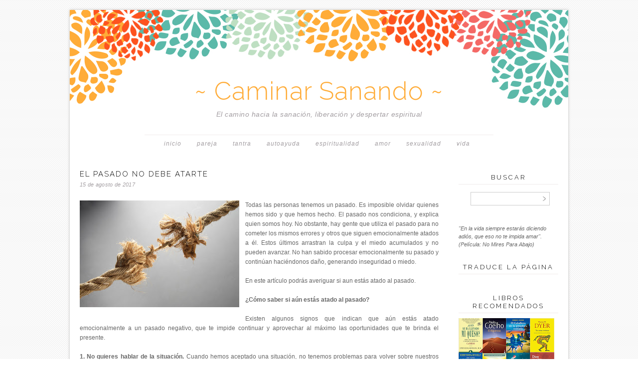

--- FILE ---
content_type: text/html; charset=UTF-8
request_url: https://www.caminarsanando.com/2017/08/el-pasado-no-debe-atarte.html
body_size: 20381
content:
<!DOCTYPE html>
<html dir='ltr' xmlns='http://www.w3.org/1999/xhtml' xmlns:b='http://www.google.com/2005/gml/b' xmlns:data='http://www.google.com/2005/gml/data' xmlns:expr='http://www.google.com/2005/gml/expr'>
<head>
<link href='https://www.blogger.com/static/v1/widgets/2944754296-widget_css_bundle.css' rel='stylesheet' type='text/css'/>
<meta content='text/html; charset=UTF-8' http-equiv='Content-Type'/>
<meta content='blogger' name='generator'/>
<link href='https://www.caminarsanando.com/favicon.ico' rel='icon' type='image/x-icon'/>
<link href='http://www.caminarsanando.com/2017/08/el-pasado-no-debe-atarte.html' rel='canonical'/>
<link rel="alternate" type="application/atom+xml" title="~ Caminar Sanando ~  - Atom" href="https://www.caminarsanando.com/feeds/posts/default" />
<link rel="alternate" type="application/rss+xml" title="~ Caminar Sanando ~  - RSS" href="https://www.caminarsanando.com/feeds/posts/default?alt=rss" />
<link rel="service.post" type="application/atom+xml" title="~ Caminar Sanando ~  - Atom" href="https://www.blogger.com/feeds/9139670578115333929/posts/default" />

<link rel="alternate" type="application/atom+xml" title="~ Caminar Sanando ~  - Atom" href="https://www.caminarsanando.com/feeds/1043419729519975770/comments/default" />
<!--Can't find substitution for tag [blog.ieCssRetrofitLinks]-->
<link href='https://blogger.googleusercontent.com/img/b/R29vZ2xl/AVvXsEiFdl0sRLDva1FbQw9N2SPx8RTi0kgba31ZUfxt4eNPafVv5e7SUhyhJznYWVgJia9FSUQDibCCRpSA-0XeUESMm_Tp6sJWQdrw1ti6hwLhXseBUXQ3trDER4-CpoUX8obBZDjGaF5SQxc/s320/Cuerda.jpg' rel='image_src'/>
<meta content='http://www.caminarsanando.com/2017/08/el-pasado-no-debe-atarte.html' property='og:url'/>
<meta content='El Pasado No debe Atarte' property='og:title'/>
<meta content='   Todas las personas tenemos un pasado. Es imposible olvidar quienes hemos sido y que hemos hecho. El pasado nos condiciona, y explica quie...' property='og:description'/>
<meta content='https://blogger.googleusercontent.com/img/b/R29vZ2xl/AVvXsEiFdl0sRLDva1FbQw9N2SPx8RTi0kgba31ZUfxt4eNPafVv5e7SUhyhJznYWVgJia9FSUQDibCCRpSA-0XeUESMm_Tp6sJWQdrw1ti6hwLhXseBUXQ3trDER4-CpoUX8obBZDjGaF5SQxc/w1200-h630-p-k-no-nu/Cuerda.jpg' property='og:image'/>
<title>
El Pasado No debe Atarte | ~ Caminar Sanando ~ 
</title>
<link href="//fonts.googleapis.com/css?family=Raleway:300" rel="stylesheet" type="text/css">
<style type='text/css'>@font-face{font-family:'Crafty Girls';font-style:normal;font-weight:400;font-display:swap;src:url(//fonts.gstatic.com/s/craftygirls/v16/va9B4kXI39VaDdlPJo8N_NveRhf6Xl7Glw.woff2)format('woff2');unicode-range:U+0000-00FF,U+0131,U+0152-0153,U+02BB-02BC,U+02C6,U+02DA,U+02DC,U+0304,U+0308,U+0329,U+2000-206F,U+20AC,U+2122,U+2191,U+2193,U+2212,U+2215,U+FEFF,U+FFFD;}</style>
<style id='page-skin-1' type='text/css'><!--
/*
-----------------------------------------------
Blogger Template Style
Name:     Spring Days Free Template
Date:     March 2015
Updated by: Designer Blogs
----------------------------------------------- */
/* Variable definitions
====================
<Variable name="bgcolor" description="Page Background Color"
type="color" default="#fff">
<Variable name="textcolor" description="Text Color"
type="color" default="#333">
<Variable name="linkcolor" description="Link Color"
type="color" default="#58a">
<Variable name="linkhovercolor" description="Link Hover Color"
type="color" default="#999">
<Variable name="blogtitlecolor" description="Blog Title Color"
type="color" default="#666">
<Variable name="taglinecolor" description="Blog Tagline Color"
type="color" default="#999">
<Variable name="datecolor" description="Date Color"
type="color" default="#c60">
<Variable name="posttitlecolor" description="Post Title Color"
type="color" default="#c60">
<Variable name="posthovercolor" description="Post Title Hover Color"
type="color" default="#c60">
<Variable name="postbodycolor" description="Post Body Color"
type="color" default="#c60">
<Variable name="postfootercolor" description="Post Footer Color"
type="color" default="#999">
<Variable name="bordercolor" description="Border Color"
type="color" default="#ccc">
<Variable name="sidebartitlecolor" description="Sidebar Title Color"
type="color" default="#999">
<Variable name="sidebartextcolor" description="Sidebar Text Color"
type="color" default="#666">
<Variable name="navcolor" description="Nav Color"
type="color" default="#999">
<Variable name="navhovercolor" description="Nav Hover Color"
type="color" default="#999">
<Variable name="navbackcolor" description="Nav Background Color"
type="color" default="#999">
<Variable name="commentcolor" description="Comment Color"
type="color" default="#999">
<Variable name="bodyfont" description="Text Font"
type="font" default="normal normal 100% Georgia, Arial, Serif">
<Variable name="headerfont" description="Sidebar Title Font"
type="font"
default="normal normal 78% 'Trebuchet MS',Trebuchet,Arial,Verdana,Sans-serif">
<Variable name="pagetitlefont" description="Blog Title Font"
type="font"
default="normal normal 200% Arial, Serif">
<Variable name="descriptionfont" description="Blog Description Font"
type="font"
default="normal normal 78% 'Trebuchet MS', Trebuchet, Arial, Verdana, Sans-serif">
<Variable name="postfooterfont" description="Post Footer Font"
type="font"
default="normal normal 78% 'Trebuchet MS', Trebuchet, Arial, Verdana, Sans-serif">
<Variable name="startSide" description="Side where text starts in blog language"
type="automatic" default="left">
<Variable name="endSide" description="Side where text ends in blog language"
type="automatic" default="right">
*/
/* Use this with templates/template-twocol.html */
body {
background-image: url(https://blogger.googleusercontent.com/img/b/R29vZ2xl/AVvXsEgIDta6-WHSRmmvLab6H-1xIftqr8_iWm2e3Ft-c2wRYiDLS3IuERJMacsJ76PDMqDRGkfUbrdijvaelg-PXqsk9Zw7AND-y5vZ0H-K5ymx3xOLvA_udiEvVJC4GTy8AR9k_zHEnh41oPk/s0/small-dots.png); background-position: center; background-repeat:repeat; background-attachment: fixed;
margin:0;
color:#666666;
font:x-small Arial Serif;
font-size/* */:/**/small;
font-size: /**/small;
text-align: center;
margin-bottom:20px;
}
a:link {
color:#5bb9a9;
text-decoration:none;
}
a:visited {
color:#5bb9a9;
text-decoration:none;
}
a:hover {
color:#5bb9a9;
}
a img {
border-width:0;
}
/* Header
-----------------------------------------------
*/
#header-wrapper {
background-image:url(https://blogger.googleusercontent.com/img/b/R29vZ2xl/AVvXsEhNsJ3Np3Bi87D3fLo8k9bQQN-utMij25_pCgXGZXaELhlKhyKMyTyHPpKihPiMgDW9VlBsKJ4V2s0kYjflx2G1Jbbu6qGjg0tV5dzJKhQ1W-ybJEyoZc_DNqc3r7eeuB2ffcwJTUij1jg/s0/header2.jpg);background-repeat:no-repeat;
width:1000px;
height: 200px;
margin-left:0px;
margin-right:0px;
margin-top:0px;
border:none;
}
#header-inner {
background-position: center;
margin-left: auto;
margin-right: auto;
}
#header {
margin: 0px;
border: 0px solid #f0ebea;
text-align: center;
color:#ffac38;
}
#header h1 {
margin:0px 0px 0 0px;
padding:130px 0px 0;
line-height:.8em;
text-transform:none;
color: #ffac38;
text-align:center;
font: 400 12px/1.3em "Raleway",Arial,sans-serif;
font-size: 50px;
}
#header a {
color:#ffac38;
text-decoration:none;
text-align:center;
font-size: 50px;
font-weight:200;
}
#header a:hover {
color:#ffac38;
text-align:center;
font-size: 50px;
font-weight:200;
}
#header .description {
margin: 5px 0 0px 0px;
padding:0 0px 0px;
line-height: 1.4em;
font-family: georgia, arial, sans-serif;
font-size: 14px;
font-style: italic;
color: #a39ea2;
text-align:center;
width:1000px;
text-transform: none;
letter-spacing: .5px;
}
#header img {
margin-left: auto;
margin-right: auto;
}
/* Outer-Wrapper
----------------------------------------------- */
#outer-wrapper {
background: #fff;
width: 1000px;
margin:0 auto;
padding:0px;
text-align:left;
-moz-box-shadow: 0 0 5px #bebdbc;
-webkit-box-shadow: 0 0 5px#bebdbc;
box-shadow: 0 0 5px #bebdbc;
font: normal normal 11px Arial, Tahoma, Helvetica, FreeSans, sans-serif;
padding-bottom:20px;
margin-top:20px;
border:0px solid #f0ebea;
letter-spacing: 1px;
}
#main-wrapper {
width: 720px;
float: left;
margin-top:20px;
margin-left:20px;
word-wrap: break-word; /* fix for long text breaking sidebar float in IE */
overflow: hidden;     /* fix for long non-text content breaking IE sidebar float */
}
#sidebar-wrapper {
width: 200px;
float: right;
margin-top:30px;
margin-right:20px;
word-wrap: break-word; /* fix for long text breaking sidebar float in IE */
overflow: hidden;      /* fix for long non-text content breaking IE sidebar float */
}
/* Headings
----------------------------------------------- */
h2 {
margin:1em 0 .0em;
margin-bottom:10px;
padding: 0px 0px 5px 0px;
font: 400 12px/1.3em "Raleway",Arial,sans-serif;
font-weight:400;
line-height: 1.3em;
text-transform:uppercase;
text-align:center;
letter-spacing:3px;
font-size:13px;
color:#000000;
border-bottom:1px solid #f0ebea;
}
/* Posts
-----------------------------------------------
*/
h2.date-header {
margin:0em 0 0em;
background:none;
color: #a39ea2;
font-family: georgia, arial, sans-serif;
font-style: italic;
text-align:left;
font-size: 8pt;
text-transform: lowercase;
border-bottom:none;
margin-top:5px;
padding-bottom: 0px;
border:none;
letter-spacing:.3px;
}
.post {
margin: 0px; padding-bottom: 0px;
}
.post h3 {
margin:1em 0 0;
padding:0 0 0px;
font: 400 12px/1.3em "Raleway",Arial,sans-serif;
line-height: 1.3em;
letter-spacing:2px;
font-size:15px;
color:#000000;
text-align: left;
text-transform:uppercase;
}
.post h3 a, .post h3 a:visited, .post h3 strong {
display:block;
text-decoration:none;
color:#000000;
font-weight:normal;
text-align: left;
letter-spacing:2px;
text-transform:uppercase;
}
.post h3 strong, .post h3 a:hover {
color:#000000;
text-align: left;
letter-spacing:2px;
text-transform:uppercase;
}
.post-body {
margin:0 0 .75em;
color: #666666;
margin-top:25px;
line-height:1.6em;
font-family: century gothic, futura, arial, sans-serif;
font-size:12px;
color: #666666;
letter-spacing: 0px;
}
.post-body blockquote {
line-height:1.3em;
}
.post-footer {
margin: .75em 0;
color:#666666;
text-transform:uppercase;
font-family:  century gothic, arial, sans-serif;
line-height: 1.4em;
border-top:1px solid #f0ebea;
padding-top:10px;
font-size:11px;
text-align:left;
margin-bottom:40px;
}
.comment-link {
margin-left:0em;
}
.tr-caption-container img {
border: none;
padding: 0;
}
.post blockquote {
margin:1em 20px;
}
.post blockquote p {
margin:.75em 0;
}
/* Comments
----------------------------------------------- */
#comments h4 {
font: 400 12px/1.3em "Raleway",Arial,sans-serif;
font-weight: normal;
line-height: 1.4em;
color: #999999;
text-transform: uppercase;
font-size: 14px;
}
#comments-block {
margin:1em 0 1.5em;
line-height:1.6em;
font-transform: uppercase;
}
#comments-block .comment-author {
margin:.5em 0;
}
#comments-block .comment-body {
margin:.25em 0 0;
}
#comments-block .comment-footer {
margin:-.25em 0 2em;
line-height: 1.4em;
letter-spacing:.1em;
font-size: 11px;
}
#comments-block .comment-body p {
margin:0 0 .75em;
}
.deleted-comment {
font-style:italic;
}
#blog-pager-newer-link {
float: left;
padding-left: 20px;
}
#blog-pager-older-link {
float: right;
padding-right: 20px;
}
#blog-pager {
text-align: center;
padding-bottom: 20px;
}
.feed-links {
clear: both;
line-height: 2.5em;
}
/* Sidebar Content
----------------------------------------------- */
.sidebar {
color: #666666;
line-height: 1.5em;
}
.sidebar ul {
list-style:none;
margin:0 0 0;
padding:0 0 0;
}
.sidebar li {
margin:0;
padding-top:0;
padding-right:0;
padding-bottom:.25em;
padding-left:15px;
text-indent:0px;
line-height:1.5em;
}
.main .widget {
background:none;
}
.sidebar .widget {
margin:0 0 15px;
padding:0 0 15px;
font-family: century gothic, futura, arial, sans-serif;
font-size:11px;
letter-spacing: 0px;
}
.main .Blog {
border-bottom-width: 0;
}
.widget .gsc-search-box input[type="submit"]{
width:35px;height:35px;
top:-3px;
background: url(https://blogger.googleusercontent.com/img/b/R29vZ2xl/AVvXsEgWqn7Dis2MfSmxUQmPeOBkgXj_Uxc9zVKCUWs5VeooEPFtHTO71QIjSwwxszJ0v8adEczLUHvQLurPRdOakDUXl3vrQi5sCLp2jFyNlLRHArogNR3yZUVR2atG8QItMg9MnwZAGAvgrxw/s0/search%2525252barrow.png) center no-repeat !important;
}
table.gsc-search-box td.gsc-input {
padding-right: 0px !important;
}
.widget input[type="text"]:focus{
outline: none;
}
.widget input[type="submit"], .FollowByEmail .follow-by-email-inner .follow-by-email-submit input[type="submit"] {
background: url(https://blogger.googleusercontent.com/img/b/R29vZ2xl/AVvXsEgWqn7Dis2MfSmxUQmPeOBkgXj_Uxc9zVKCUWs5VeooEPFtHTO71QIjSwwxszJ0v8adEczLUHvQLurPRdOakDUXl3vrQi5sCLp2jFyNlLRHArogNR3yZUVR2atG8QItMg9MnwZAGAvgrxw/s0/search%2525252barrow.png) right no-repeat !important;
border:none !important;
border-radius: 0 !important;
-webkit-appearance: none;
width: 55px !important;
height: 36px !important;
color:white !important;
font-size:27px !important;
cursor:pointer ;
font-weight:bold;
margin-left:0px !important;
text-align: left;
overflow:hidden;
text-indent: 200px;
white-space: nowrap;
}
.widget input[type="text"]{
border: 1px solid #ccc;
padding:3px 6px;
width:100%;
height: 19px !important;
font-size:13px !important;
-webkit-appearance: none;
border-radius:0;
-webkit-border-radius:0px;
text-align: left;
margin-top:1px;
margin-left:24px;
font: $(body.font) !important;
color: $(body.text.color);
letter-spacing: 1px;
}
/* Profile
----------------------------------------------- */
.profile-img {
display: block;
float: center;
margin-left: 35px;
margin-right: 35px;
height: 150px;
width: 150px;
-webkit-border-radius: 50em;
-moz-border-radius: 50em;
border-radius: 50em;
margin-bottom:15px;
margin-top:15px;
}
.profile-data {
margin:0;
text-transform:uppercase;
font-style:italic;
letter-spacing:.1em;
font-family: georgia, century gothic, arial, sans-serif;
font-size: 13px;
color: #666666;
line-height: 1.6em;
}
.profile-datablock {
margin:.5em 0 .5em;
text-align: center;
}
.profile-textblock {
margin: .5em 0;
line-height: 1.6em;
}
.profile-link {
text-transform:lowercase;
font-style:italic;
letter-spacing:.1em;
font-family: georgia, century gothic, arial, sans-serif;
font-size: 10px;
color: #666666;
line-height: 1.6em;
display:block;
text-align:center;
}
.profile-name-link {
background-image:none !important;
padding-left:0px;
display:none;
}
/* Footer
----------------------------------------------- */
#footer {
width:1000px;
clear:both;
margin:0 auto;
padding-top:0px;
line-height: 1.6em;
text-transform:uppercase;
letter-spacing:.1em;
text-align: center;
}
.PageList {
text-align:center !important;
margin-top:50px;
background-color: #ffffff;
border-top: 1px solid #f0ebea;
margin-left: 150px;
margin-right: 150px;
padding: 10px;
}
.PageList li {
display:inline !important;
float:none !important;
font-family: georgia, arial, sans-serif;
font-style: italic;
letter-spacing:1px;
text-transform:lowercase;
font-size:12px;
color: #a39ea2;
}
.PageList LI.selected A {
font-family: georgia, arial, sans-serif;
font-style: italic;
letter-spacing:1px;
text-transform:lowercase;
font-size:12px;
color: #a39ea2;
}
.PageList LI A {
font-family: georgia, arial, sans-serif;
font-style: italic;
letter-spacing:1px;
text-transform:lowercase;
font-size:12px;
color: #a39ea2;
}
.PageList LI a:hover {
font-family: georgia, arial, sans-serif;
font-style: italic;
letter-spacing:1px;
text-transform:lowercase;
font-size:12px;
color: #80b098;
}
.item-title {
font-family: arial, futura, century gothic, arial, sans-serif;
font-size:11px;
color: #5bb9a9;
text-transform:uppercase;
letter-spacing: 1.5px;
}
.BlogArchive #ArchiveList ul li {
background: none repeat scroll 0 0 rgba(0, 0, 0, 0);
border-width: 0;
list-style: none outside none;
margin: 0.25em 0;
padding-left: 15px;
text-indent: -15px;
font-family:  century gothic, arial, sans-serif;
font-size:11px;
text-transform:none;
text-align:center;
}

--></style>
<link href='https://www.blogger.com/dyn-css/authorization.css?targetBlogID=9139670578115333929&amp;zx=9ba2f0f9-62fb-4c11-9966-d35f46ec294b' media='none' onload='if(media!=&#39;all&#39;)media=&#39;all&#39;' rel='stylesheet'/><noscript><link href='https://www.blogger.com/dyn-css/authorization.css?targetBlogID=9139670578115333929&amp;zx=9ba2f0f9-62fb-4c11-9966-d35f46ec294b' rel='stylesheet'/></noscript>
<meta name='google-adsense-platform-account' content='ca-host-pub-1556223355139109'/>
<meta name='google-adsense-platform-domain' content='blogspot.com'/>

<!-- data-ad-client=ca-pub-7693763526022556 -->

</head>
<body>
<div class='navbar no-items section' id='navbar'></div>
<div id='outer-wrapper'><div id='wrap2'>
<div id='header-wrapper'>
<div class='header section' id='header'><div class='widget Header' data-version='1' id='Header1'>
<div id='header-inner'>
<div class='titlewrapper'>
<h1 class='title'>
<a href='https://www.caminarsanando.com/'>~ Caminar Sanando ~ </a>
</h1>
</div>
<div class='descriptionwrapper'>
<p class='description'><span>El camino hacia la sanación, liberación y despertar espiritual</span></p>
</div>
</div>
</div></div>
</div>
<!-- skip links for text browsers -->
<span id='skiplinks' style='display:none;'>
<a href='#main'>skip to main </a> |
      <a href='#sidebar'>skip to sidebar</a>
</span>
<div id='content-wrapper'>
<div id='crosscol-wrapper' style='text-align:center'>
<div class='crosscol section' id='crosscol'><div class='widget PageList' data-version='1' id='PageList1'>
<h2>Páginas</h2>
<div class='widget-content'>
<ul>
<li><a href='https://www.caminarsanando.com/'>Inicio</a></li>
<li><a href='http://www.caminarsanando.com/search/?q=Pareja'>Pareja</a></li>
<li><a href='http://www.caminarsanando.com/search/?q=Tantra'>Tantra</a></li>
<li><a href='http://www.caminarsanando.com/search/?q=autoayuda'>Autoayuda</a></li>
<li><a href='http://www.caminarsanando.com/search/?q=espiritualidad'>Espiritualidad</a></li>
<li><a href='https://www.caminarsanando.com/search/?q=amor&submit=Ir'>Amor</a></li>
<li><a href='http://www.caminarsanando.com/search/?q=sexualidad&submit=Ir'>Sexualidad</a></li>
<li><a href='https://www.caminarsanando.com/search?q=vida'>Vida</a></li>
</ul>
<div class='clear'></div>
</div>
</div></div>
</div>
<div id='main-wrapper'>
<div class='main section' id='main'><div class='widget Blog' data-version='1' id='Blog1'>
<div class='blog-posts hfeed'>
<!--Can't find substitution for tag [defaultAdStart]-->
<div class='post-outer'>
<div class='post hentry' itemprop='blogPost' itemscope='itemscope' itemtype='http://schema.org/BlogPosting'>
<meta content='https://blogger.googleusercontent.com/img/b/R29vZ2xl/AVvXsEiFdl0sRLDva1FbQw9N2SPx8RTi0kgba31ZUfxt4eNPafVv5e7SUhyhJznYWVgJia9FSUQDibCCRpSA-0XeUESMm_Tp6sJWQdrw1ti6hwLhXseBUXQ3trDER4-CpoUX8obBZDjGaF5SQxc/s320/Cuerda.jpg' itemprop='image_url'/>
<meta content='9139670578115333929' itemprop='blogId'/>
<meta content='1043419729519975770' itemprop='postId'/>
<a name='1043419729519975770'></a>
<h3 class='post-title entry-title' itemprop='name'>
El Pasado No debe Atarte
</h3>
<div class='post-header'>
<div class='post-header-line-1'></div>

          <div class="date-outer">
        
<h2 class='date-header'><span>15 de agosto de 2017</span></h2>

          <div class="date-posts">
        
</div>
<div class='post-body entry-content' id='post-body-1043419729519975770' itemprop='description articleBody'>
<div class="separator" style="clear: both; text-align: center;">
<a href="https://blogger.googleusercontent.com/img/b/R29vZ2xl/AVvXsEiFdl0sRLDva1FbQw9N2SPx8RTi0kgba31ZUfxt4eNPafVv5e7SUhyhJznYWVgJia9FSUQDibCCRpSA-0XeUESMm_Tp6sJWQdrw1ti6hwLhXseBUXQ3trDER4-CpoUX8obBZDjGaF5SQxc/s1600/Cuerda.jpg" imageanchor="1" style="clear: left; float: left; margin-bottom: 1em; margin-right: 1em;"><img border="0" data-original-height="567" data-original-width="847" height="214" src="https://blogger.googleusercontent.com/img/b/R29vZ2xl/AVvXsEiFdl0sRLDva1FbQw9N2SPx8RTi0kgba31ZUfxt4eNPafVv5e7SUhyhJznYWVgJia9FSUQDibCCRpSA-0XeUESMm_Tp6sJWQdrw1ti6hwLhXseBUXQ3trDER4-CpoUX8obBZDjGaF5SQxc/s320/Cuerda.jpg" width="320" /></a></div>
<div style="text-align: justify;">
Todas las personas tenemos un pasado. Es imposible olvidar quienes hemos sido y que hemos hecho. El pasado nos condiciona, y explica quien somos hoy. No obstante, hay gente que utiliza el pasado para no cometer los mismos errores y otros que siguen emocionalmente atados a él. Estos últimos arrastran la culpa y el miedo acumulados y no pueden avanzar. No han sabido procesar emocionalmente su pasado y continúan haciéndonos daño, generando inseguridad o miedo.</div>
<a name="more"></a><br />
En este artículo podrás averiguar si aun estás atado al pasado.<br />
<b><br />&#191;Cómo saber si aún estás atado al pasado?</b><br />
<div style="text-align: justify;">
<br />
Existen algunos signos que indican que aún estás atado emocionalmente a un pasado negativo, que te impide continuar y aprovechar al máximo las oportunidades que te brinda el presente.<br />
<br />
<b>1. No quieres hablar de la situación.</b> Cuando hemos aceptado una situación, no tenemos problemas para volver sobre nuestros pasos y hablar de ella, tanto de los aspectos positivos como de los negativos. Cuando algo forma parte de nuestro pasado y lo hemos aceptado plenamente, lo abordamos con naturalidad. Sin embargo, cuando nos negamos a hablar de un tema, es porque este continúa molestándonos o haciéndonos daño de alguna manera, es un signo de que no hemos podido pasar página e integrar esa vivencia en nuestra historia.<br />
<br />
<b>2. Experimentas sentimientos negativos que no tienen explicación.</b> A veces, aunque todo esté bien en nuestro mundo, experimentamos vagos sentimientos de dolor, resentimiento o culpa. Esas sensaciones no provienen del presente, no podemos encontrar algo que las origine en el &#8220;aquí y ahora&#8221; simplemente porque vienen directamente del pasado, de una situación que aún nos está dañando y que no hemos resuelto del todo. Recuerda que el hecho de que sepultemos una experiencia, no significa que no haya existido y mucho menos que deje de causar dolor. Cubrir la herida con una venda hará que no la veas, pero no dolerá menos.<br />
<br />
<b>3. Reprimes las emociones.</b> Uno de los signos de alarma de que no hemos hecho las paces con nuestro pasado llega de la mano de la represión de las emociones. Por ejemplo, cuando una persona querida nos abandona y aceptamos la pérdida, logramos recordar viejos momentos con una mezcla de tristeza, alegría y nostalgia. Dejamos de resistirnos al recuerdo porque somos capaces de manejarlo. Sin embargo, en los primeros tiempos reprimimos las emociones y los recuerdos porque estos nos resultan demasiado dolorosos, lo cual significan que aún no hemos aceptado emocionalmente lo que ha sucedido.<br />
<br />
<b>4. No puedes controlar tus impulsos.</b> Los impulsos provienen, básicamente, de nuestras emociones. Cuando reprimimos nuestras emociones y sentimientos, estas salen a la superficie como impulsos. Por eso, si siempre estás irritable, si te sientes ansioso y la ira explota con facilidad, es probable que necesites resolver asuntos pendientes de tu pasado. Recuerda que para ejercer un buen autocontrol sobre tus impulsos, necesitas estar en paz contigo mismo.<br />
<br />
<b>5. Te sientes limitado, pero no sabes por qué.</b> Se trata de una sensación que todos hemos experimentado en alguna ocasión, una sensación que nos impide dar lo mejor de nosotros mismos pero para la cual no encontramos ninguna explicación lógica. En esos casos, suele tratarse de un trauma que eliminamos de nuestra mente consciente pero que continúa determinando nuestra vida desde el inconsciente. Los miedos irracionales, las creencias limitantes y las excusas para no crecer pueden tener su origen en una experiencia pasada que nos ha marcado emocionalmente y que no hemos sido capaces de procesar.<br />
<br />
<b>6. Repites los mismos errores continuamente.</b> Se dice que el hombre es el único animal que choca dos veces contra la misma piedra. Y es cierto, pero cuando chocamos varias veces, es hora de preguntarse qué estamos haciendo mal. Hay personas que se ven envueltas en patrones de comportamiento recurrentes que les hacen cometer una y otra vez los mismos errores. En esos casos, lo que suele pasar es que la persona se está castigando por una experiencia del pasado que no ha asumido, obligándose a vivir continuamente la misma situación.<br />
<br />
<b>&#191;Cuál es la solución?</b><br />
<br />
Toda experiencia encierra aspectos cognitivos y emocionales. Somos muy buenos racionalizando pero muy malos aceptando las emociones, por eso, podemos comprender determinadas decisiones y comportamientos pero no logramos aceptarlos emocionalmente. Sin embargo, hasta que no aceptemos emocionalmente esas situaciones no lograremos pasar página.<br />
<br />
He aquí algunos consejos para dejar de castigarse por un error del pasado. Todos cometemos errores, quienes más y quienes menos, algunas son verdaderas meteduras de pata y otras son equivocaciones que no tienen mayor trascendencia. Sin embargo, la forma en que enfrentamos los errores varía mucho de una persona a otra.<br />
<br />
Hay quienes logran pasar página con mayor facilidad y otros se quedan atrapados en el sentimiento de culpa y comienzan a castigarse. Vale aclarar que cuando cometemos un error una de nuestras primeras reacciones consiste en culparnos. Se trata de algo perfectamente normal. Pero una cosa es buscar responsabilidades y aprender del error y otra muy diferente es llorar sobre la leche derramada y pasar años de nuestra vida castigándonos por eso.<br />
<br />
<b>&#191;Por qué surge la necesidad de castigarse?</b><br />
<br />
Por lo general, el auto-castigo está profundamente vinculado con la autoestima. Cuando tenemos una autoestima baja, asumiremos la tendencia a pensar que todo ocurre por nuestra culpa y que merecemos ser castigados. Entonces nos auto imponemos la penitencia, que puede ser más o menos severa. En la base de este mecanismo no solo se encuentra la creencia de que no somos merecedores de estima sino que también hay mucha rabia, que dirigimos hacia nosotros mismos.</div>
<div style="text-align: justify;">
<br />
Las personas que suelen castigarse con mayor crueldad son precisamente las que han crecido en ambientes muy autoritarios y rígidos, donde los errores eran vistos como defectos en vez de oportunidades para el crecimiento. También se aprecia esta tendencia en personas perfeccionistas que comprenden los errores casi como un ataque a su imagen, a la integridad que han ido construyendo.<br />
En otras ocasiones, las personas se castigan porque no son capaces de pedir perdón o porque son demasiado rígidas como para perdonarse. De hecho, a menudo se afirma que nosotros somos nuestros jueces más severos.<br />
<br />
Ya sea por una causa u otra, lo cierto es que imponerse un castigo es una manera para expiar las culpas y para sentirse mejor consigo mismo. La persona piensa que su comportamiento ha sido indigno y como no lo puede reparar, se impone una penitencia que le &#8220;liberará&#8221; del daño que ha causado. Sin embargo, el problema es que esa penitencia no suele acabar nunca y, al final, en vez de provocar alivio, termina dañando profundamente a la persona.<br />
<br />
<b>7 Consejos para dejar atrás el pasado</b><br />
<br />
<b>1. Acepta que castigarte no resolverá nada.</b> Si has cometido un error y este ha tenido consecuencias, intenta solucionarlas o contener los daños. Si es imposible, pide disculpas. Si no puedes pedir perdón, quizás porque ya no puedes hablar con la persona, aprende del error para que te asegures que no lo volverás a cometer.<br />
<b><br />2. Habla del error.</b> Cuando las personas experimentan una gran sensación de culpa suelen aislarse de su grupo de amigos. Sin embargo, cuando estés listo para hablar de la situación, deberías contársela a alguien. A menudo las otras personas te sorprenden con una perspectiva más imparcial de los hechos que te ayudará a aligerar el peso de la culpa.<br />
<br />
<b>3. Aprende a ser amable contigo mismo.</b> A menudo es más fácil ser amable y condescendiente con los demás que con nosotros mismos. Una excelente estrategia consiste en imaginar que dentro de ti hay un niño pequeño. Vigila tu diálogo interior y no te digas nada que pueda dañar a ese niño.<br />
<br />
<b>4. Comprende los errores como oportunidades para crecer.</b> Las personas que se castigan suelen comprender los errores como fracasos o defectos a través de los cuales determinan su valía. Sin embargo, piensa siempre que el camino al éxito está lleno de fracasos. A menudo, de la mano de los errores llegan los aprendizajes más importantes de la vida.<br />
<br />
<b>5. Pon los hechos en perspectiva.</b> Uno de los mecanismos que perpetúa la culpa es pensar que si pudiésemos regresar en el tiempo, hubiésemos actuado de una manera diferente. Sin embargo, es importante que te des cuenta de que en aquel momento, con el conocimiento que tenías y las circunstancias que te rodeaban, tomaste la decisión que creíste más oportuna. Aceptar este hecho es tremendamente liberador.<br />
<b><br />6. Aprende a valorar con flexibilidad.</b> Detrás del castigo casi siempre se esconde una persona rígida que no quiere aceptar que se ha equivocado, al menos no en un aspecto que le resulta tan significativo. No obstante, recuerda que entre el negro y el blanco hay miles de tonalidades. Tener un poco más de flexibilidad mental y alejarse del pensamiento polarizado te ayudará a enfrentar la vida desde una perspectiva más abierta.<br />
<b><br />7. Ten claro quién eres.</b> Las personas que se castigan durante años terminan olvidando quiénes son para convertirse en alguien que simplemente en alguien que carga el fardo de la culpa. A veces, es como si toda su vida se hubiese reducido a ese incidente. Para salir de ese círculo vicioso es importante que recuerdes quién eres y que saques a colación todas tus cualidades positivas. Tú eres mucho más que tu culpa.</div>
<div style='clear: both;'></div>
</div>
<div class='post-footer'>
      share: <a class='facebook' href='http://www.facebook.com/sharer.php?u=https://www.caminarsanando.com/2017/08/el-pasado-no-debe-atarte.html&t=El Pasado No debe Atarte' rel='nofollow' target='_blank' title='Share This On Facebook'>facebook | </a><a class='twitter' href='https://twitter.com/share?url=https://www.caminarsanando.com/2017/08/el-pasado-no-debe-atarte.html&title=El Pasado No debe Atarte' rel='nofollow' target='_blank' title='Tweet This'>twitter | </a><a class='pint-er-est' href='javascript:void((function()%7Bvar%20e=document.createElement(&#39;script&#39;);e.setAttribute(&#39;type&#39;,&#39;text/javascript&#39;);e.setAttribute(&#39;charset&#39;,&#39;UTF-8&#39;);e.setAttribute(&#39;src&#39;,&#39;http://assets.pinterest.com/js/pinmarklet.js?r=&#39;+Math.random()*99999999);document.body.appendChild(e)%7D)());'>pinterest</a>
<div class='post-footer-line post-footer-line-1'><span class='post-comment-link'>
</span>
<span class='post-icons'>
<span class='item-control blog-admin pid-1158695767'>
<a href='https://www.blogger.com/post-edit.g?blogID=9139670578115333929&postID=1043419729519975770&from=pencil' title='Editar entrada'>
<img alt="" class="icon-action" height="18" src="//img2.blogblog.com/img/icon18_edit_allbkg.gif" width="18">
</a>
</span>
</span>
<div class='post-share-buttons'>
<a class='goog-inline-block share-button sb-email' href='https://www.blogger.com/share-post.g?blogID=9139670578115333929&postID=1043419729519975770&target=email' target='_blank' title='Enviar por correo electrónico'><span class='share-button-link-text'>Enviar por correo electrónico</span></a><a class='goog-inline-block share-button sb-blog' href='https://www.blogger.com/share-post.g?blogID=9139670578115333929&postID=1043419729519975770&target=blog' onclick='window.open(this.href, "_blank", "height=270,width=475"); return false;' target='_blank' title='Escribe un blog'><span class='share-button-link-text'>Escribe un blog</span></a><a class='goog-inline-block share-button sb-twitter' href='https://www.blogger.com/share-post.g?blogID=9139670578115333929&postID=1043419729519975770&target=twitter' target='_blank' title='Compartir en X'><span class='share-button-link-text'>Compartir en X</span></a><a class='goog-inline-block share-button sb-facebook' href='https://www.blogger.com/share-post.g?blogID=9139670578115333929&postID=1043419729519975770&target=facebook' onclick='window.open(this.href, "_blank", "height=430,width=640"); return false;' target='_blank' title='Compartir con Facebook'><span class='share-button-link-text'>Compartir con Facebook</span></a>
</div>
</div>
<div class='post-footer-line post-footer-line-2'><span class='post-labels'>
Etiquetas:
<a href='https://www.caminarsanando.com/search/label/castigo' rel='tag'>castigo</a>,
<a href='https://www.caminarsanando.com/search/label/errores' rel='tag'>errores</a>,
<a href='https://www.caminarsanando.com/search/label/pasado' rel='tag'>pasado</a>
</span>
</div>
<div class='post-footer-line post-footer-line-3'></div>
</div>
</div>
<div class='comments' id='comments'>
<a name='comments'></a>
<div id='backlinks-container'>
<div id='Blog1_backlinks-container'>
</div>
</div>
</div>
</div>

        </div></div>
      
<!--Can't find substitution for tag [adEnd]-->
</div>
<div class='blog-pager' id='blog-pager'>
<span id='blog-pager-newer-link'>
<a class='blog-pager-newer-link' href='https://www.caminarsanando.com/2017/08/quieres-un-hombre-consciente-por.html' id='Blog1_blog-pager-newer-link' title='Entrada más reciente'>Entrada más reciente</a>
</span>
<span id='blog-pager-older-link'>
<a class='blog-pager-older-link' href='https://www.caminarsanando.com/2017/08/las-6-cosas-que-desea-un-hombre.html' id='Blog1_blog-pager-older-link' title='Entrada antigua'>Entrada antigua</a>
</span>
<a class='home-link' href='https://www.caminarsanando.com/'>Inicio</a>
</div>
<div class='clear'></div>
<div class='post-feeds'>
</div>
</div></div>
</div>
<div id='sidebar-wrapper'>
<div class='sidebar section' id='sidebar'><div class='widget BlogSearch' data-version='1' id='BlogSearch1'>
<h2 class='title'>Buscar</h2>
<div class='widget-content'>
<div id='BlogSearch1_form'>
<form action='https://www.caminarsanando.com/search' class='gsc-search-box' target='_top'>
<table cellpadding='0' cellspacing='0' class='gsc-search-box'>
<tbody>
<tr>
<td class='gsc-input'>
<input autocomplete='off' class='gsc-input' name='q' size='10' title='search' type='text' value=''/>
</td>
<td class='gsc-search-button'>
<input class='gsc-search-button' title='search' type='submit' value='Buscar'/>
</td>
</tr>
</tbody>
</table>
</form>
</div>
</div>
<div class='clear'></div>
</div><div class='widget Text' data-version='1' id='Text1'>
<div class='widget-content'>
<i>"En la vida siempre estarás diciendo adiós, que eso no te impida amar". (Película: No Mires Para Abajo)</i>
</div>
<div class='clear'></div>
</div><div class='widget Translate' data-version='1' id='Translate1'>
<h2 class='title'>Traduce la página</h2>
<div id='google_translate_element'></div>
<script>
    function googleTranslateElementInit() {
      new google.translate.TranslateElement({
        pageLanguage: 'es',
        autoDisplay: 'true',
        layout: google.translate.TranslateElement.InlineLayout.SIMPLE
      }, 'google_translate_element');
    }
  </script>
<script src='//translate.google.com/translate_a/element.js?cb=googleTranslateElementInit'></script>
<div class='clear'></div>
</div><div class='widget Image' data-version='1' id='Image25'>
<h2>Libros Recomendados</h2>
<div class='widget-content'>
<a href='https://www.caminarsanando.com/2020/09/los-libros-recomendados-de-caminar.html'>
<img alt='Libros Recomendados' height='142' id='Image25_img' src='https://blogger.googleusercontent.com/img/b/R29vZ2xl/AVvXsEjEKIfYvgqPw0lOGdXMCWY1sfQBqoziIQmiSIHiyXKXA49WMXIBV0PgJ0AbaxkNSkU7TrbDX_axVCE1hRJQVVN5N4iawar8kx-Rokw1gqBawkOTTEc2NCghc74z2SXcqmpmoRshd4F69U4/s192/LibrosCS.png' width='192'/>
</a>
<br/>
</div>
<div class='clear'></div>
</div><div class='widget Image' data-version='1' id='Image4'>
<h2>Síguenos en Instagram y Facebook</h2>
<div class='widget-content'>
<a href='https://www.instagram.com/caminarsanando'>
<img alt='Síguenos en Instagram y Facebook' height='86' id='Image4_img' src='https://blogger.googleusercontent.com/img/b/R29vZ2xl/AVvXsEjLj2UMrj1m_0jOGMCT1iPmqeFGp7W7anmvM6fn4LUr-7RYTugmzvuoDrmpFMYRVBCuzWi-Ysql3cIf_n_0fCgULYpUYvO1UncLT7FnBhkQ7_mDvck18pioMTC1pB0D1DG9OjJXZJVYUN8/s1600/Instagram+%25282%2529.jpg' width='192'/>
</a>
<br/>
</div>
<div class='clear'></div>
</div><div class='widget Image' data-version='1' id='Image1'>
<div class='widget-content'>
<a href='http://www.facebook.com/CaminarSanando'>
<img alt='' height='108' id='Image1_img' src='https://blogger.googleusercontent.com/img/b/R29vZ2xl/AVvXsEh8Gp_0_Tepl-hXV6snYkuni39HT79gm5nPxdw78dlxRCosbd-CfbctfEz7RsnJbVWve0BV7WIoKAck_ONBVrbHrz4jyRbRebLpYuvDHAR5wq8_hyKZqXJZbek5ver5-LHHeBGmf171ZBs/s1600/Facebook.jpg' width='242'/>
</a>
<br/>
</div>
<div class='clear'></div>
</div><div class='widget Image' data-version='1' id='Image3'>
<div class='widget-content'>
<a href='https://www.amazon.es/gp/search?ie=UTF8&tag=caminsanan-21&linkCode=ur2&linkId=f1abc9641bb575bfc7d22dd03bebae05&camp=3638&creative=24630&index=books&keywords=Autoayuda'>
<img alt='' height='101' id='Image3_img' src='https://blogger.googleusercontent.com/img/b/R29vZ2xl/AVvXsEhq3Vecq29r-mnBWgKkKbxqY5Ss7qbn2DbFUhVQB1tMaMzT1sz3XIRUUTZBr89PBfsa8I1pnSTWYv_KYBOpeCs5l0MqYEgX8rMgXBr923-8F9HKjyzgKIiat50_b9jHL1ko-4xIcTvKoB4/s1600/Amazon3.jpg' width='242'/>
</a>
<br/>
</div>
<div class='clear'></div>
</div><div class='widget Image' data-version='1' id='Image2'>
<h2>Mi Blog De Poemas</h2>
<div class='widget-content'>
<a href='http://elpersonajesecundario.blogspot.com.es/'>
<img alt='Mi Blog De Poemas' height='61' id='Image2_img' src='https://blogger.googleusercontent.com/img/b/R29vZ2xl/AVvXsEi2H8-ClhHRZG34AArcOnAFrsqFq6JtfkMbyf0zzcZ7ZJTvJDkkQLwAJryOw-q_zDCp9QmkridjQmtff8wsoLyLiUCqEWv-CYf1Jufobir1MVk2SNx7ZXz-Bui59P0_ntc7KLg9a5BlF6o/s235/fondo.jpg' width='235'/>
</a>
<br/>
</div>
<div class='clear'></div>
</div><div class='widget LinkList' data-version='1' id='LinkList1'>
<h2>Páginas Recomendadas</h2>
<div class='widget-content'>
<ul>
<li><a href='https://acimi.com/es/un-curso-de-milagros'>Página Sobre "Un Curso De Milagros" (UCDM)</a></li>
<li><a href='https://www.asociacionconciencia.org/index.php/es/'>Página de Jorge Lomar</a></li>
<li><a href='https://www.enriccorbera.com/'>Página Oficial De Enric Corbera</a></li>
<li><a href='http://www.miguelruiz.com/'>Página Oficial Del Dr. Miguel Ruiz</a></li>
<li><a href='http://liberatuser.es/KennethWapnick.html'>Página Sobre Kenneth Wapnick y UCDM</a></li>
<li><a href='http://paulocoelhoblog.com/'>Página Oficial De Paulo Coelho</a></li>
<li><a href='http://www.mentesana.es/'>Página De Jorge Bucay (Mente Sana)</a></li>
<li><a href='http://www.joangarriga.com'>Página Oficial De Joan Garriga</a></li>
<li><a href='http://www.emiliofiel.com/'>Página Oficial De Emilio Fiel (Miyo)</a></li>
<li><a href='https://www.facebook.com/alejandrojodorowsky/'>Facebook De Alejandro Jodorowsky</a></li>
<li><a href='https://www.facebook.com/DeepakChopraEspanol/'>Facebook De Deepak Chopra</a></li>
<li><a href='https://www.facebook.com/EckhartTolleEnEspanol/'>Facebook De Eckhart Tolle</a></li>
<li><a href='https://www.facebook.com/HayHouseEspanol/'>Facebook de Louise L. Hay</a></li>
<li><a href='http://www.osho.com/es'>Página Oficial De Osho</a></li>
<li><a href='http://www.walter-riso.com/'>Página Oficial De Walter Riso</a></li>
</ul>
<div class='clear'></div>
</div>
</div><div class='widget Text' data-version='1' id='Text2'>
<h2 class='title'>PELÍCULAS RECOMENDADAS (Cómpralas si te gustan)</h2>
<div class='widget-content'>
</div>
<div class='clear'></div>
</div><div class='widget Image' data-version='1' id='Image17'>
<div class='widget-content'>
<a href='https://amzn.to/2EbesPP'>
<img alt='' height='192' id='Image17_img' src='https://blogger.googleusercontent.com/img/b/R29vZ2xl/AVvXsEit4NvxbCkSyxm3e4J0jtPKyObEnmGmh6PcIUpXW-C4ucnW48lPavM2Z4Esan14F1xHVzCyS44vxaoGbSnHCZhVflwq_HQ_7dwSmYDUHhwm-TwH018s0x3Ca7upBV9F3TumecRNBh8hAgE/s1600/No-mires-para-abajo.jpg' width='135'/>
</a>
<br/>
<span class='caption'>No Mires Para Abajo</span>
</div>
<div class='clear'></div>
</div><div class='widget Image' data-version='1' id='Image18'>
<div class='widget-content'>
<a href='https://amzn.to/2EwvKYV'>
<img alt='' height='192' id='Image18_img' src='https://blogger.googleusercontent.com/img/b/R29vZ2xl/AVvXsEjHuYlB6lLgjKtX8qlTTuBpJSFGKlT9ucI4o3yBfoMe43KH6bal65J8mbdhYt-mTQOp5cUiuVKn_TSTqViutXXEUjEmPFIfh0YYafaW7cEnYwV5XmxugrELjkgbKkZUUpv-cJi5gFornq8/s1600/Nuestro-Hogar.jpg' width='130'/>
</a>
<br/>
<span class='caption'>Nosso Lar (Nuestro Hogar)</span>
</div>
<div class='clear'></div>
</div><div class='widget Image' data-version='1' id='Image22'>
<div class='widget-content'>
<a href='https://amzn.to/2GMFLE2'>
<img alt='' height='192' id='Image22_img' src='https://blogger.googleusercontent.com/img/b/R29vZ2xl/AVvXsEg1ie18Qk5jWx8UXy5nC7yKs7SiVjGn_y-VJ8aXXTf6BqT36DSx_6WM3J8zUA5eiOq8SpbpaPKEdB9IdvH5n9yoxEqVxiRFwkOZkmeQOmhp8cn8eprbNqRyc9So-Fq5qjI1mKPPuLbaDoI/s192/Samsara.jpeg' width='132'/>
</a>
<br/>
<span class='caption'>Samsara</span>
</div>
<div class='clear'></div>
</div><div class='widget Image' data-version='1' id='Image23'>
<div class='widget-content'>
<a href='https://amzn.to/2Vl4cLS'>
<img alt='' height='192' id='Image23_img' src='https://blogger.googleusercontent.com/img/b/R29vZ2xl/AVvXsEgFLwG9gAe1SeZtZvzy5hyPYaCcgGI64HX2l7bXddd1EyGYllhjkyMVb9J5A5LMYosqy7QQy53Am9OHxxnnyjzQN39VfqqtkW75lmDNe4J-8FMIz7Ia26SPi5UoIGfIA7v7IBTRvsX39lw/s1600/9Revelaciones.jpg' width='136'/>
</a>
<br/>
<span class='caption'>Las Nueve Revelaciones</span>
</div>
<div class='clear'></div>
</div><div class='widget Image' data-version='1' id='Image24'>
<div class='widget-content'>
<a href='https://amzn.to/2Ex9cHv'>
<img alt='' height='192' id='Image24_img' src='https://blogger.googleusercontent.com/img/b/R29vZ2xl/AVvXsEjefbUv3gLClsTmoFjcp8oeTBHR_nV-rhe9TwIF5eNDcLDE4j12vnFDL1cxoFOBiD54418DrWrBU7rhaLFirxsk_1thA4nYk-ydmalbcMj_wRCJhgmfrjfCaoc7M5JqoIaqyVaXJcndrRU/s192/El-Planeta-Libre.jpg' width='137'/>
</a>
<br/>
<span class='caption'>El Planeta Libre</span>
</div>
<div class='clear'></div>
</div><div class='widget Image' data-version='1' id='Image19'>
<div class='widget-content'>
<a href='https://amzn.to/2St8gYu'>
<img alt='' height='192' id='Image19_img' src='https://blogger.googleusercontent.com/img/b/R29vZ2xl/AVvXsEhz6Ey0B9NfzCvdkWqQtT4eoXB9ukOtpZcRoeuK-v-12B0DULH9aR12n2Y4AUFsMoGN5evaKviAtx-Yop6mbrhYkQchjMnCUrwhxYFxAFNrCWqdLN3Tb85j8tvGtzwPK47RCgCBquTDoH0/s1600/Guerrero.png' width='133'/>
</a>
<br/>
<span class='caption'>El Guerrero Pacifico</span>
</div>
<div class='clear'></div>
</div><div class='widget Image' data-version='1' id='Image20'>
<div class='widget-content'>
<a href='https://amzn.to/2BX43a9'>
<img alt='' height='192' id='Image20_img' src='https://blogger.googleusercontent.com/img/b/R29vZ2xl/AVvXsEiVupAi9LOwsvDgt-a15Xjm8K8nN_vwd62EKji_g8Euokolhd1em7z8C5Oa3WSlKaj4wv6AkzWjQDULvxeL49bO2_epVFcMoW404ufUK9P5u0siGG2usOwRMnvLhzok7LU_Y-JOK74Ax6U/s192/Comer.jpg' width='135'/>
</a>
<br/>
<span class='caption'>Come, Reza, Ama</span>
</div>
<div class='clear'></div>
</div><div class='widget Image' data-version='1' id='Image21'>
<div class='widget-content'>
<a href='https://amzn.to/2EbJCqb'>
<img alt='' height='192' id='Image21_img' src='https://blogger.googleusercontent.com/img/b/R29vZ2xl/AVvXsEgNiLqZWu4UxeK0q5XH4u_9lKqXgKvWFfSyS0kVFLQfQQk5YBfLD9BJxksZKGB4d2dciSryUY8G0xrdKwVP14d5aGMmCj7o3mjnf0i3PWWyrTsL6_WsAMX2k177jT3MO0f7JU4438le3Vw/s192/Conversaciones.jpg' width='133'/>
</a>
<br/>
<span class='caption'>Conversaciones Con Wayne W. Dyer</span>
</div>
<div class='clear'></div>
</div><div class='widget Image' data-version='1' id='Image5'>
<h2>Frases</h2>
<div class='widget-content'>
<a href='https://www.instagram.com/caminarsanando/'>
<img alt='Frases' height='121' id='Image5_img' src='https://blogger.googleusercontent.com/img/b/R29vZ2xl/AVvXsEhOzGaH7y3UHvQ4bYIYuz6hAF6YLN3_jMQczXOB_R0XWq_XA4Onpkg1LO53L8M5zzd1bK4E3Q-1MOCqzGUaEXa_mHHIQOJMTJUemDgDRCIT_-oqvLXTLZu1AfbTNueKq4WqG-hKCy8ihtU/s1600/IMG_20180630_151006_612.jpg' width='192'/>
</a>
<br/>
</div>
<div class='clear'></div>
</div><div class='widget Image' data-version='1' id='Image7'>
<div class='widget-content'>
<a href='https://www.facebook.com/CaminarSanando/'>
<img alt='' height='131' id='Image7_img' src='https://blogger.googleusercontent.com/img/b/R29vZ2xl/AVvXsEgfxddTPMLkow2cyG_SEmqbJkKAn8dFzoUqPVmI2Itj45Unor_OF02FisIk3Vg2K6gr1jVnUUHOKei8D4D3sVwezZoQVRpVD2hwmbgOXauMF3cc3RLS9_4a6NkiXzEtnhw898Q5e4leIZA/s192/IMG_20180828_163135_244.jpg' width='192'/>
</a>
<br/>
</div>
<div class='clear'></div>
</div><div class='widget Image' data-version='1' id='Image6'>
<div class='widget-content'>
<a href='https://www.instagram.com/caminarsanando/'>
<img alt='' height='123' id='Image6_img' src='https://blogger.googleusercontent.com/img/b/R29vZ2xl/AVvXsEj9bZTh8iYDnj0z8Z5ZrN5LjN55Mp6TI3KeF1NjuQx_Zl-ejxos3CyCYsGNoEhN40bNRdkO-zMWKfw0WRofYcLPzU4Sjn5vrkUC1MGf2jBEUoo0Jw2y4DPHUtzpMrRmcLSZUGQGBGyit7E/s1600/IMG_20180724_113724_846.jpg' width='192'/>
</a>
<br/>
</div>
<div class='clear'></div>
</div><div class='widget Image' data-version='1' id='Image16'>
<div class='widget-content'>
<a href='https://www.facebook.com/CaminarSanando/'>
<img alt='' height='134' id='Image16_img' src='https://blogger.googleusercontent.com/img/b/R29vZ2xl/AVvXsEheVGx2nwfwMV2bxfd85mT7I-qujSotGL-sSA9gzTJKB85nIH1HANWw3_9oICy24lin4j437QecrP5fzrNvAyjcry0G9WwwMnRFaipa4OALPAcpxceyqjd6XHQlAXMewxdCSyHD13Gm4w8/s192/IMG_20180719_153137_229.jpg' width='192'/>
</a>
<br/>
</div>
<div class='clear'></div>
</div><div class='widget Image' data-version='1' id='Image15'>
<div class='widget-content'>
<a href='https://www.instagram.com/caminarsanando/'>
<img alt='' height='134' id='Image15_img' src='https://blogger.googleusercontent.com/img/b/R29vZ2xl/AVvXsEhh6MKYeUxCAn7jyN09DQN3QX8cYo7hS98ajQJlmqs48Q0VYTyG1AnuOBukIIedYNdJ_EIbiIVB2Z0SOpY7_izMX9NOdlXrqz0HDfJdjUxQcWewpongumP8hFQEotBN6Gaf114UqZ5KwJ8/s192/IMG_20180618_161323_516.jpg' width='192'/>
</a>
<br/>
</div>
<div class='clear'></div>
</div><div class='widget Image' data-version='1' id='Image13'>
<div class='widget-content'>
<a href='https://www.facebook.com/CaminarSanando/'>
<img alt='' height='113' id='Image13_img' src='https://blogger.googleusercontent.com/img/b/R29vZ2xl/AVvXsEhCwd2JB0IiBTG1zANq-kSIlvXE9_LjnO7c2Ud0dwR1y0EUTxIkDYaMlDwpE9uhN5UKP5nwe2MgSdbqVAn-pQq9npPYYHlEP3w1yUHlfd3ce175ffH8iyiE72jheFUVODQGO5l220KEt7g/s192/IMG_20180824_194838_633.jpg' width='192'/>
</a>
<br/>
</div>
<div class='clear'></div>
</div><div class='widget Image' data-version='1' id='Image8'>
<div class='widget-content'>
<a href='https://www.instagram.com/caminarsanando/'>
<img alt='' height='101' id='Image8_img' src='https://blogger.googleusercontent.com/img/b/R29vZ2xl/AVvXsEgmJuQA3UxOwzHjNhLgKoZ_caKXDjuoryhbMeeFKdNkLkyYprCNDVhDMRO-1TWd-vQEK3iO_6uJjp4pP3g_HbwYqJpm2lEXflc5ohDvywUTethS6LbiU7di8k8DW6bxZ1p3NjbsE5Sx-uY/s192/IMG_20180823_145406_135.jpg' width='192'/>
</a>
<br/>
</div>
<div class='clear'></div>
</div><div class='widget Image' data-version='1' id='Image14'>
<div class='widget-content'>
<a href='https://www.facebook.com/CaminarSanando/'>
<img alt='' height='115' id='Image14_img' src='https://blogger.googleusercontent.com/img/b/R29vZ2xl/AVvXsEizmEh4nJIArJLixwX7cY223DCBKnMDdY0YnZQjBFTEqcX1OWb1Ox4zwZMbYqQdT8_ERnahzYj9DKP5RP7_MFMDI7PlQnLkd-9CgBFxBN99eiUT3z5720xQ0U7SIh41jM7Wdt0qxgxf9vQ/s192/IMG_20180612_170734_502.jpg' width='192'/>
</a>
<br/>
</div>
<div class='clear'></div>
</div><div class='widget Image' data-version='1' id='Image10'>
<div class='widget-content'>
<a href='https://www.instagram.com/caminarsanando/'>
<img alt='' height='112' id='Image10_img' src='https://blogger.googleusercontent.com/img/b/R29vZ2xl/AVvXsEiRmk8nYYRjqkKry93JWBl1_cyz26OfNkmRs131XaZtSv9g6EynDPW-Ex8BAJfkLLw8NbQIBupTca9wW-wqnC54NHIvGuMOoX7fMup0PL0ldPmn9IqNDAKMeZGF454UZVOj1KHIQoKWeds/s192/IMG_20180729_101659_376.jpg' width='192'/>
</a>
<br/>
</div>
<div class='clear'></div>
</div><div class='widget Image' data-version='1' id='Image9'>
<div class='widget-content'>
<a href='https://www.facebook.com/CaminarSanando/'>
<img alt='' height='122' id='Image9_img' src='https://blogger.googleusercontent.com/img/b/R29vZ2xl/AVvXsEiq-hLdMM-MI0GOzZPiOcso51e6iWNj2e3zoQwvofk59A1QTKlndB_xQjDBcjVCINsWcBxRvkzbYfrlTr-NX9HNXcZF-tGyN9cbgPnjzrcXNlDR2ytQjUBe964gsHq0SJKKTCCnT6SoGJ0/s192/IMG_20180814_164821_522.jpg' width='192'/>
</a>
<br/>
</div>
<div class='clear'></div>
</div><div class='widget Image' data-version='1' id='Image11'>
<div class='widget-content'>
<a href='https://www.instagram.com/caminarsanando/'>
<img alt='' height='113' id='Image11_img' src='https://blogger.googleusercontent.com/img/b/R29vZ2xl/AVvXsEiDwk-7plkxgeNA00FLvFBJKJY6JYgeK55zXciWgM6z1ZU4BmUJX1jH5YsxWn81CHs0Ff5rnNuLPCtHXdnhneye113mAP-liwbSixWnjT63jJNwAVU9m-qmNzSPgESi1odzsaNRC4p0sgU/s192/IMG_20180727_173503_971.jpg' width='192'/>
</a>
<br/>
</div>
<div class='clear'></div>
</div><div class='widget Image' data-version='1' id='Image12'>
<div class='widget-content'>
<a href='https://www.facebook.com/CaminarSanando/'>
<img alt='' height='108' id='Image12_img' src='https://blogger.googleusercontent.com/img/b/R29vZ2xl/AVvXsEjBpFR_Orjl4La8n1bCe0Eh-BZ5caUrVqEeIXn-yANlrhH-Zmjzg2jPS_10s41_5smJQ2Xlcu3V4psp3aG5Lz7yPmaClu3vV7SW8j1fB2TsvQs994JntvT6zyIbG2ZEaU5QZtf5y7Pk7pA/s192/IMG_20180725_123148_934.jpg' width='192'/>
</a>
<br/>
</div>
<div class='clear'></div>
</div><div class='widget Stats' data-version='1' id='Stats1'>
<h2>VISITAS AL BLOG</h2>
<div class='widget-content'>
<div id='Stats1_content' style='display: none;'>
<span class='counter-wrapper graph-counter-wrapper' id='Stats1_totalCount'>
</span>
<div class='clear'></div>
</div>
</div>
</div><div class='widget ContactForm' data-version='1' id='ContactForm1'>
<h2 class='title'>Contacta Conmigo</h2>
<div class='contact-form-widget'>
<div class='form'>
<form name='contact-form'>
<p></p>
Nombre
<br/>
<input class='contact-form-name' id='ContactForm1_contact-form-name' name='name' size='30' type='text' value=''/>
<p></p>
Correo electrónico
<span style='font-weight: bolder;'>*</span>
<br/>
<input class='contact-form-email' id='ContactForm1_contact-form-email' name='email' size='30' type='text' value=''/>
<p></p>
Mensaje
<span style='font-weight: bolder;'>*</span>
<br/>
<textarea class='contact-form-email-message' cols='25' id='ContactForm1_contact-form-email-message' name='email-message' rows='5'></textarea>
<p></p>
<input class='contact-form-button contact-form-button-submit' id='ContactForm1_contact-form-submit' type='button' value='Enviar'/>
<p></p>
<div style='text-align: center; max-width: 222px; width: 100%'>
<p class='contact-form-error-message' id='ContactForm1_contact-form-error-message'></p>
<p class='contact-form-success-message' id='ContactForm1_contact-form-success-message'></p>
</div>
</form>
</div>
</div>
<div class='clear'></div>
</div><div class='widget HTML' data-version='1' id='HTML3'>
<div class='widget-content'>
<iframe src="https://rcm-eu.amazon-adsystem.com/e/cm?o=30&p=14&l=ur1&category=libros&banner=0966X3TECPRHCTS6GQ82&f=ifr&linkID=f1504fe51a2aecf6c5579d63931f904f&t=caminsanan-21&tracking_id=caminsanan-21" width="160" height="600" scrolling="no" border="0" marginwidth="0" style="border:none;" frameborder="0"></iframe>
</div>
<div class='clear'></div>
</div><div class='widget Text' data-version='1' id='Text3'>
<h2 class='title'>Aviso Legal</h2>
<div class='widget-content'>
<span style="font-style: normal; font-weight: normal;font-family:&quot;;font-size:100%;"><b>www.caminarsanando.com</b>, participa en el Programa de Afiliados de Amazon EU, un programa de publicidad para afiliados diseñado para ofrecer a sitios web un modo de obtener comisiones por publicidad, publicitando e incluyendo enlaces a <b>"Amazon.es"</b>. Quiere decir, que si te decides a comprar libro o película en Amazon a través de los enlaces, a ti no te sube el precio pero a mi Amazon me da una pequeña comisión que sirve para financiar el dominio de la web. Todos los enlaces de compra incluidos en esta web tienen como destino Amazon.es. El logotipo y la marca de Amazon son propiedad de dicha empresa y de sus diferentes asociados.</span><div   style="font-style: normal; font-variant-caps: normal; font-variant-ligatures: normal; font-weight: normal;font-family:&quot;;font-size:100%;"><span style="font-family:&quot;;"><br /></span></div><div><br /></div>
</div>
<div class='clear'></div>
</div></div>
</div>
<!-- spacer for skins that want sidebar and main to be the same height-->
<div class='clear'>&#160;</div>
</div>
<!-- end content-wrapper -->
<center>FREE BLOGGER TEMPLATE BY <a href='http://www.designerblogs.com/'>DESIGNER BLOGS</a></center>
</div></div>
<!-- end outer-wrapper -->
<div id='footer-wrapper'>
<div class='footer section' id='footer'><div class='widget HTML' data-version='1' id='HTML1'>
<div class='widget-content'>
<blockquote style="font-weight: normal;"></blockquote><blockquote style="font-weight: normal;"></blockquote><span style="font-weight: bold;"></span><span><blockquote style="font-weight: bold;"></blockquote><blockquote style="font-weight: bold;"></blockquote><blockquote><b>~ Caminar Sanando ~</b></blockquote>El camino hacia la sanación, liberación y despertar espiritual.<br />(2015 - 2020)</span>
</div>
<div class='clear'></div>
</div><div class='widget HTML' data-version='1' id='HTML2'>
<div class='widget-content'>
<iframe src="https://rcm-eu.amazon-adsystem.com/e/cm?o=30&p=48&l=ez&f=ifr&linkID=f96e00d0d83f25b69edd3e86ad2e794a&t=caminsanan-21&tracking_id=caminsanan-21" width="728" height="90" scrolling="no" border="0" marginwidth="0" style="border:none;" frameborder="0"></iframe>
</div>
<div class='clear'></div>
</div><div class='widget AdSense' data-version='1' id='AdSense1'>
<div class='widget-content'>
<script type="text/javascript">
    google_ad_client = "ca-pub-7693763526022556";
    google_ad_host = "ca-host-pub-1556223355139109";
    google_ad_host_channel = "L0003";
    google_ad_slot = "9793886660";
    google_ad_width = 468;
    google_ad_height = 60;
</script>
<!-- caminarsanando_footer_AdSense1_468x60_as -->
<script type="text/javascript"
src="//pagead2.googlesyndication.com/pagead/show_ads.js">
</script>
<div class='clear'></div>
</div>
</div><div class='widget Navbar' data-version='1' id='Navbar1'><script type="text/javascript">
    function setAttributeOnload(object, attribute, val) {
      if(window.addEventListener) {
        window.addEventListener('load',
          function(){ object[attribute] = val; }, false);
      } else {
        window.attachEvent('onload', function(){ object[attribute] = val; });
      }
    }
  </script>
<div id="navbar-iframe-container"></div>
<script type="text/javascript" src="https://apis.google.com/js/platform.js"></script>
<script type="text/javascript">
      gapi.load("gapi.iframes:gapi.iframes.style.bubble", function() {
        if (gapi.iframes && gapi.iframes.getContext) {
          gapi.iframes.getContext().openChild({
              url: 'https://www.blogger.com/navbar/9139670578115333929?po\x3d1043419729519975770\x26origin\x3dhttps://www.caminarsanando.com',
              where: document.getElementById("navbar-iframe-container"),
              id: "navbar-iframe"
          });
        }
      });
    </script><script type="text/javascript">
(function() {
var script = document.createElement('script');
script.type = 'text/javascript';
script.src = '//pagead2.googlesyndication.com/pagead/js/google_top_exp.js';
var head = document.getElementsByTagName('head')[0];
if (head) {
head.appendChild(script);
}})();
</script>
</div></div>
</div>
<script type='text/javascript'>// <![CDATA[
Cufon.now();
// ]]></script>

<script type="text/javascript" src="https://www.blogger.com/static/v1/widgets/2028843038-widgets.js"></script>
<script type='text/javascript'>
window['__wavt'] = 'AOuZoY44InCT5med8tfU5mDCs1diSFm4PQ:1769516944845';_WidgetManager._Init('//www.blogger.com/rearrange?blogID\x3d9139670578115333929','//www.caminarsanando.com/2017/08/el-pasado-no-debe-atarte.html','9139670578115333929');
_WidgetManager._SetDataContext([{'name': 'blog', 'data': {'blogId': '9139670578115333929', 'title': '~ Caminar Sanando ~ ', 'url': 'https://www.caminarsanando.com/2017/08/el-pasado-no-debe-atarte.html', 'canonicalUrl': 'http://www.caminarsanando.com/2017/08/el-pasado-no-debe-atarte.html', 'homepageUrl': 'https://www.caminarsanando.com/', 'searchUrl': 'https://www.caminarsanando.com/search', 'canonicalHomepageUrl': 'http://www.caminarsanando.com/', 'blogspotFaviconUrl': 'https://www.caminarsanando.com/favicon.ico', 'bloggerUrl': 'https://www.blogger.com', 'hasCustomDomain': true, 'httpsEnabled': true, 'enabledCommentProfileImages': true, 'gPlusViewType': 'FILTERED_POSTMOD', 'adultContent': false, 'analyticsAccountNumber': '', 'encoding': 'UTF-8', 'locale': 'es', 'localeUnderscoreDelimited': 'es', 'languageDirection': 'ltr', 'isPrivate': false, 'isMobile': false, 'isMobileRequest': false, 'mobileClass': '', 'isPrivateBlog': false, 'isDynamicViewsAvailable': true, 'feedLinks': '\x3clink rel\x3d\x22alternate\x22 type\x3d\x22application/atom+xml\x22 title\x3d\x22~ Caminar Sanando ~  - Atom\x22 href\x3d\x22https://www.caminarsanando.com/feeds/posts/default\x22 /\x3e\n\x3clink rel\x3d\x22alternate\x22 type\x3d\x22application/rss+xml\x22 title\x3d\x22~ Caminar Sanando ~  - RSS\x22 href\x3d\x22https://www.caminarsanando.com/feeds/posts/default?alt\x3drss\x22 /\x3e\n\x3clink rel\x3d\x22service.post\x22 type\x3d\x22application/atom+xml\x22 title\x3d\x22~ Caminar Sanando ~  - Atom\x22 href\x3d\x22https://www.blogger.com/feeds/9139670578115333929/posts/default\x22 /\x3e\n\n\x3clink rel\x3d\x22alternate\x22 type\x3d\x22application/atom+xml\x22 title\x3d\x22~ Caminar Sanando ~  - Atom\x22 href\x3d\x22https://www.caminarsanando.com/feeds/1043419729519975770/comments/default\x22 /\x3e\n', 'meTag': '', 'adsenseClientId': 'ca-pub-7693763526022556', 'adsenseHostId': 'ca-host-pub-1556223355139109', 'adsenseHasAds': true, 'adsenseAutoAds': false, 'boqCommentIframeForm': true, 'loginRedirectParam': '', 'isGoogleEverywhereLinkTooltipEnabled': true, 'view': '', 'dynamicViewsCommentsSrc': '//www.blogblog.com/dynamicviews/4224c15c4e7c9321/js/comments.js', 'dynamicViewsScriptSrc': '//www.blogblog.com/dynamicviews/6e0d22adcfa5abea', 'plusOneApiSrc': 'https://apis.google.com/js/platform.js', 'disableGComments': true, 'interstitialAccepted': false, 'sharing': {'platforms': [{'name': 'Obtener enlace', 'key': 'link', 'shareMessage': 'Obtener enlace', 'target': ''}, {'name': 'Facebook', 'key': 'facebook', 'shareMessage': 'Compartir en Facebook', 'target': 'facebook'}, {'name': 'Escribe un blog', 'key': 'blogThis', 'shareMessage': 'Escribe un blog', 'target': 'blog'}, {'name': 'X', 'key': 'twitter', 'shareMessage': 'Compartir en X', 'target': 'twitter'}, {'name': 'Pinterest', 'key': 'pinterest', 'shareMessage': 'Compartir en Pinterest', 'target': 'pinterest'}, {'name': 'Correo electr\xf3nico', 'key': 'email', 'shareMessage': 'Correo electr\xf3nico', 'target': 'email'}], 'disableGooglePlus': true, 'googlePlusShareButtonWidth': 0, 'googlePlusBootstrap': '\x3cscript type\x3d\x22text/javascript\x22\x3ewindow.___gcfg \x3d {\x27lang\x27: \x27es\x27};\x3c/script\x3e'}, 'hasCustomJumpLinkMessage': true, 'jumpLinkMessage': 'Continuar Leyendo', 'pageType': 'item', 'postId': '1043419729519975770', 'postImageThumbnailUrl': 'https://blogger.googleusercontent.com/img/b/R29vZ2xl/AVvXsEiFdl0sRLDva1FbQw9N2SPx8RTi0kgba31ZUfxt4eNPafVv5e7SUhyhJznYWVgJia9FSUQDibCCRpSA-0XeUESMm_Tp6sJWQdrw1ti6hwLhXseBUXQ3trDER4-CpoUX8obBZDjGaF5SQxc/s72-c/Cuerda.jpg', 'postImageUrl': 'https://blogger.googleusercontent.com/img/b/R29vZ2xl/AVvXsEiFdl0sRLDva1FbQw9N2SPx8RTi0kgba31ZUfxt4eNPafVv5e7SUhyhJznYWVgJia9FSUQDibCCRpSA-0XeUESMm_Tp6sJWQdrw1ti6hwLhXseBUXQ3trDER4-CpoUX8obBZDjGaF5SQxc/s320/Cuerda.jpg', 'pageName': 'El Pasado No debe Atarte', 'pageTitle': '~ Caminar Sanando ~ : El Pasado No debe Atarte'}}, {'name': 'features', 'data': {}}, {'name': 'messages', 'data': {'edit': 'Editar', 'linkCopiedToClipboard': 'El enlace se ha copiado en el Portapapeles.', 'ok': 'Aceptar', 'postLink': 'Enlace de la entrada'}}, {'name': 'template', 'data': {'name': 'custom', 'localizedName': 'Personalizado', 'isResponsive': false, 'isAlternateRendering': false, 'isCustom': true}}, {'name': 'view', 'data': {'classic': {'name': 'classic', 'url': '?view\x3dclassic'}, 'flipcard': {'name': 'flipcard', 'url': '?view\x3dflipcard'}, 'magazine': {'name': 'magazine', 'url': '?view\x3dmagazine'}, 'mosaic': {'name': 'mosaic', 'url': '?view\x3dmosaic'}, 'sidebar': {'name': 'sidebar', 'url': '?view\x3dsidebar'}, 'snapshot': {'name': 'snapshot', 'url': '?view\x3dsnapshot'}, 'timeslide': {'name': 'timeslide', 'url': '?view\x3dtimeslide'}, 'isMobile': false, 'title': 'El Pasado No debe Atarte', 'description': '   Todas las personas tenemos un pasado. Es imposible olvidar quienes hemos sido y que hemos hecho. El pasado nos condiciona, y explica quie...', 'featuredImage': 'https://blogger.googleusercontent.com/img/b/R29vZ2xl/AVvXsEiFdl0sRLDva1FbQw9N2SPx8RTi0kgba31ZUfxt4eNPafVv5e7SUhyhJznYWVgJia9FSUQDibCCRpSA-0XeUESMm_Tp6sJWQdrw1ti6hwLhXseBUXQ3trDER4-CpoUX8obBZDjGaF5SQxc/s320/Cuerda.jpg', 'url': 'https://www.caminarsanando.com/2017/08/el-pasado-no-debe-atarte.html', 'type': 'item', 'isSingleItem': true, 'isMultipleItems': false, 'isError': false, 'isPage': false, 'isPost': true, 'isHomepage': false, 'isArchive': false, 'isLabelSearch': false, 'postId': 1043419729519975770}}]);
_WidgetManager._RegisterWidget('_HeaderView', new _WidgetInfo('Header1', 'header', document.getElementById('Header1'), {}, 'displayModeFull'));
_WidgetManager._RegisterWidget('_PageListView', new _WidgetInfo('PageList1', 'crosscol', document.getElementById('PageList1'), {'title': 'P\xe1ginas', 'links': [{'isCurrentPage': false, 'href': 'https://www.caminarsanando.com/', 'title': 'Inicio'}, {'isCurrentPage': false, 'href': 'http://www.caminarsanando.com/search/?q\x3dPareja', 'title': 'Pareja'}, {'isCurrentPage': false, 'href': 'http://www.caminarsanando.com/search/?q\x3dTantra', 'title': 'Tantra'}, {'isCurrentPage': false, 'href': 'http://www.caminarsanando.com/search/?q\x3dautoayuda', 'title': 'Autoayuda'}, {'isCurrentPage': false, 'href': 'http://www.caminarsanando.com/search/?q\x3despiritualidad', 'title': 'Espiritualidad'}, {'isCurrentPage': false, 'href': 'https://www.caminarsanando.com/search/?q\x3damor\x26submit\x3dIr', 'title': 'Amor'}, {'isCurrentPage': false, 'href': 'http://www.caminarsanando.com/search/?q\x3dsexualidad\x26submit\x3dIr', 'title': 'Sexualidad'}, {'isCurrentPage': false, 'href': 'https://www.caminarsanando.com/search?q\x3dvida', 'title': 'Vida'}], 'mobile': false, 'showPlaceholder': true, 'hasCurrentPage': false}, 'displayModeFull'));
_WidgetManager._RegisterWidget('_BlogView', new _WidgetInfo('Blog1', 'main', document.getElementById('Blog1'), {'cmtInteractionsEnabled': false, 'lightboxEnabled': true, 'lightboxModuleUrl': 'https://www.blogger.com/static/v1/jsbin/498020680-lbx__es.js', 'lightboxCssUrl': 'https://www.blogger.com/static/v1/v-css/828616780-lightbox_bundle.css'}, 'displayModeFull'));
_WidgetManager._RegisterWidget('_BlogSearchView', new _WidgetInfo('BlogSearch1', 'sidebar', document.getElementById('BlogSearch1'), {}, 'displayModeFull'));
_WidgetManager._RegisterWidget('_TextView', new _WidgetInfo('Text1', 'sidebar', document.getElementById('Text1'), {}, 'displayModeFull'));
_WidgetManager._RegisterWidget('_TranslateView', new _WidgetInfo('Translate1', 'sidebar', document.getElementById('Translate1'), {}, 'displayModeFull'));
_WidgetManager._RegisterWidget('_ImageView', new _WidgetInfo('Image25', 'sidebar', document.getElementById('Image25'), {'resize': true}, 'displayModeFull'));
_WidgetManager._RegisterWidget('_ImageView', new _WidgetInfo('Image4', 'sidebar', document.getElementById('Image4'), {'resize': true}, 'displayModeFull'));
_WidgetManager._RegisterWidget('_ImageView', new _WidgetInfo('Image1', 'sidebar', document.getElementById('Image1'), {'resize': true}, 'displayModeFull'));
_WidgetManager._RegisterWidget('_ImageView', new _WidgetInfo('Image3', 'sidebar', document.getElementById('Image3'), {'resize': true}, 'displayModeFull'));
_WidgetManager._RegisterWidget('_ImageView', new _WidgetInfo('Image2', 'sidebar', document.getElementById('Image2'), {'resize': true}, 'displayModeFull'));
_WidgetManager._RegisterWidget('_LinkListView', new _WidgetInfo('LinkList1', 'sidebar', document.getElementById('LinkList1'), {}, 'displayModeFull'));
_WidgetManager._RegisterWidget('_TextView', new _WidgetInfo('Text2', 'sidebar', document.getElementById('Text2'), {}, 'displayModeFull'));
_WidgetManager._RegisterWidget('_ImageView', new _WidgetInfo('Image17', 'sidebar', document.getElementById('Image17'), {'resize': true}, 'displayModeFull'));
_WidgetManager._RegisterWidget('_ImageView', new _WidgetInfo('Image18', 'sidebar', document.getElementById('Image18'), {'resize': true}, 'displayModeFull'));
_WidgetManager._RegisterWidget('_ImageView', new _WidgetInfo('Image22', 'sidebar', document.getElementById('Image22'), {'resize': true}, 'displayModeFull'));
_WidgetManager._RegisterWidget('_ImageView', new _WidgetInfo('Image23', 'sidebar', document.getElementById('Image23'), {'resize': true}, 'displayModeFull'));
_WidgetManager._RegisterWidget('_ImageView', new _WidgetInfo('Image24', 'sidebar', document.getElementById('Image24'), {'resize': true}, 'displayModeFull'));
_WidgetManager._RegisterWidget('_ImageView', new _WidgetInfo('Image19', 'sidebar', document.getElementById('Image19'), {'resize': true}, 'displayModeFull'));
_WidgetManager._RegisterWidget('_ImageView', new _WidgetInfo('Image20', 'sidebar', document.getElementById('Image20'), {'resize': true}, 'displayModeFull'));
_WidgetManager._RegisterWidget('_ImageView', new _WidgetInfo('Image21', 'sidebar', document.getElementById('Image21'), {'resize': true}, 'displayModeFull'));
_WidgetManager._RegisterWidget('_ImageView', new _WidgetInfo('Image5', 'sidebar', document.getElementById('Image5'), {'resize': true}, 'displayModeFull'));
_WidgetManager._RegisterWidget('_ImageView', new _WidgetInfo('Image7', 'sidebar', document.getElementById('Image7'), {'resize': true}, 'displayModeFull'));
_WidgetManager._RegisterWidget('_ImageView', new _WidgetInfo('Image6', 'sidebar', document.getElementById('Image6'), {'resize': true}, 'displayModeFull'));
_WidgetManager._RegisterWidget('_ImageView', new _WidgetInfo('Image16', 'sidebar', document.getElementById('Image16'), {'resize': true}, 'displayModeFull'));
_WidgetManager._RegisterWidget('_ImageView', new _WidgetInfo('Image15', 'sidebar', document.getElementById('Image15'), {'resize': true}, 'displayModeFull'));
_WidgetManager._RegisterWidget('_ImageView', new _WidgetInfo('Image13', 'sidebar', document.getElementById('Image13'), {'resize': true}, 'displayModeFull'));
_WidgetManager._RegisterWidget('_ImageView', new _WidgetInfo('Image8', 'sidebar', document.getElementById('Image8'), {'resize': true}, 'displayModeFull'));
_WidgetManager._RegisterWidget('_ImageView', new _WidgetInfo('Image14', 'sidebar', document.getElementById('Image14'), {'resize': true}, 'displayModeFull'));
_WidgetManager._RegisterWidget('_ImageView', new _WidgetInfo('Image10', 'sidebar', document.getElementById('Image10'), {'resize': true}, 'displayModeFull'));
_WidgetManager._RegisterWidget('_ImageView', new _WidgetInfo('Image9', 'sidebar', document.getElementById('Image9'), {'resize': true}, 'displayModeFull'));
_WidgetManager._RegisterWidget('_ImageView', new _WidgetInfo('Image11', 'sidebar', document.getElementById('Image11'), {'resize': true}, 'displayModeFull'));
_WidgetManager._RegisterWidget('_ImageView', new _WidgetInfo('Image12', 'sidebar', document.getElementById('Image12'), {'resize': true}, 'displayModeFull'));
_WidgetManager._RegisterWidget('_StatsView', new _WidgetInfo('Stats1', 'sidebar', document.getElementById('Stats1'), {'title': 'VISITAS AL BLOG', 'showGraphicalCounter': true, 'showAnimatedCounter': true, 'showSparkline': false, 'statsUrl': '//www.caminarsanando.com/b/stats?style\x3dBLACK_TRANSPARENT\x26timeRange\x3dALL_TIME\x26token\x3dAPq4FmB18pr0mZTXX39kM8N6THxJARNrrGDSqvJPl_N2mmU-r3GMaB1pUlHuICOzkEe4xnMaQwlLVgq0Aq42Lb2drzQZvZODWw'}, 'displayModeFull'));
_WidgetManager._RegisterWidget('_ContactFormView', new _WidgetInfo('ContactForm1', 'sidebar', document.getElementById('ContactForm1'), {'contactFormMessageSendingMsg': 'Enviando...', 'contactFormMessageSentMsg': 'Se ha enviado tu mensaje.', 'contactFormMessageNotSentMsg': 'No se ha podido enviar el mensaje. Vuelve a intentarlo dentro de un rato.', 'contactFormInvalidEmailMsg': 'Tienes que escribir una direcci\xf3n de correo electr\xf3nico v\xe1lida.', 'contactFormEmptyMessageMsg': 'No puedes dejar en blanco el cuerpo del mensaje.', 'title': 'Contacta Conmigo', 'blogId': '9139670578115333929', 'contactFormNameMsg': 'Nombre', 'contactFormEmailMsg': 'Correo electr\xf3nico', 'contactFormMessageMsg': 'Mensaje', 'contactFormSendMsg': 'Enviar', 'contactFormToken': 'AOuZoY5CrsLhHHfbTJOwez0-CLjpkAKDaQ:1769516944846', 'submitUrl': 'https://www.blogger.com/contact-form.do'}, 'displayModeFull'));
_WidgetManager._RegisterWidget('_HTMLView', new _WidgetInfo('HTML3', 'sidebar', document.getElementById('HTML3'), {}, 'displayModeFull'));
_WidgetManager._RegisterWidget('_TextView', new _WidgetInfo('Text3', 'sidebar', document.getElementById('Text3'), {}, 'displayModeFull'));
_WidgetManager._RegisterWidget('_HTMLView', new _WidgetInfo('HTML1', 'footer', document.getElementById('HTML1'), {}, 'displayModeFull'));
_WidgetManager._RegisterWidget('_HTMLView', new _WidgetInfo('HTML2', 'footer', document.getElementById('HTML2'), {}, 'displayModeFull'));
_WidgetManager._RegisterWidget('_AdSenseView', new _WidgetInfo('AdSense1', 'footer', document.getElementById('AdSense1'), {}, 'displayModeFull'));
_WidgetManager._RegisterWidget('_NavbarView', new _WidgetInfo('Navbar1', 'footer', document.getElementById('Navbar1'), {}, 'displayModeFull'));
</script>
</body>
</html>

--- FILE ---
content_type: text/html; charset=UTF-8
request_url: https://www.caminarsanando.com/b/stats?style=BLACK_TRANSPARENT&timeRange=ALL_TIME&token=APq4FmB18pr0mZTXX39kM8N6THxJARNrrGDSqvJPl_N2mmU-r3GMaB1pUlHuICOzkEe4xnMaQwlLVgq0Aq42Lb2drzQZvZODWw
body_size: 41
content:
{"total":342988,"sparklineOptions":{"backgroundColor":{"fillOpacity":0.1,"fill":"#000000"},"series":[{"areaOpacity":0.3,"color":"#202020"}]},"sparklineData":[[0,9],[1,4],[2,10],[3,9],[4,11],[5,9],[6,9],[7,24],[8,10],[9,8],[10,11],[11,7],[12,6],[13,11],[14,10],[15,13],[16,12],[17,11],[18,100],[19,26],[20,54],[21,50],[22,51],[23,52],[24,19],[25,44],[26,13],[27,14],[28,15],[29,17]],"nextTickMs":276923}

--- FILE ---
content_type: text/html; charset=utf-8
request_url: https://www.google.com/recaptcha/api2/aframe
body_size: 268
content:
<!DOCTYPE HTML><html><head><meta http-equiv="content-type" content="text/html; charset=UTF-8"></head><body><script nonce="thSjEgUfrIh40KmG5k8kBQ">/** Anti-fraud and anti-abuse applications only. See google.com/recaptcha */ try{var clients={'sodar':'https://pagead2.googlesyndication.com/pagead/sodar?'};window.addEventListener("message",function(a){try{if(a.source===window.parent){var b=JSON.parse(a.data);var c=clients[b['id']];if(c){var d=document.createElement('img');d.src=c+b['params']+'&rc='+(localStorage.getItem("rc::a")?sessionStorage.getItem("rc::b"):"");window.document.body.appendChild(d);sessionStorage.setItem("rc::e",parseInt(sessionStorage.getItem("rc::e")||0)+1);localStorage.setItem("rc::h",'1769516948795');}}}catch(b){}});window.parent.postMessage("_grecaptcha_ready", "*");}catch(b){}</script></body></html>